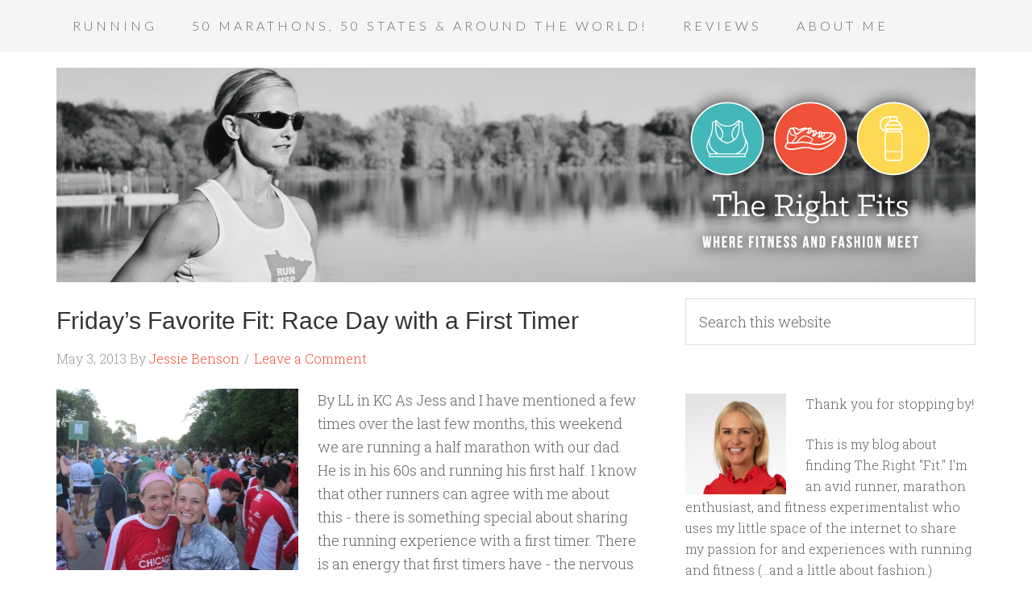

--- FILE ---
content_type: text/html; charset=UTF-8
request_url: http://www.therightfits.com/category/running-with-a-first-timer/
body_size: 11349
content:
<!DOCTYPE html>
<html lang="en-US">
<head >
<meta charset="UTF-8" />
<meta name="viewport" content="width=device-width, initial-scale=1" />
<meta name='robots' content='index, follow, max-image-preview:large, max-snippet:-1, max-video-preview:-1' />
	<style>img:is([sizes="auto" i], [sizes^="auto," i]) { contain-intrinsic-size: 3000px 1500px }</style>
	
			<style type="text/css">
				.slide-excerpt { width: 50%; }
				.slide-excerpt { bottom: 0; }
				.slide-excerpt { right: 0; }
				.flexslider { max-width: 920px; max-height: 400px; }
				.slide-image { max-height: 400px; }
			</style>
			<style type="text/css">
				@media only screen
				and (min-device-width : 320px)
				and (max-device-width : 480px) {
					.slide-excerpt { display: none !important; }
				}
			</style> 
	<!-- This site is optimized with the Yoast SEO plugin v26.2 - https://yoast.com/wordpress/plugins/seo/ -->
	<title>running with a first timer Archives - The Right Fits</title>
	<link rel="canonical" href="http://www.therightfits.com/category/running-with-a-first-timer/" />
	<meta property="og:locale" content="en_US" />
	<meta property="og:type" content="article" />
	<meta property="og:title" content="running with a first timer Archives - The Right Fits" />
	<meta property="og:url" content="http://www.therightfits.com/category/running-with-a-first-timer/" />
	<meta property="og:site_name" content="The Right Fits" />
	<script type="application/ld+json" class="yoast-schema-graph">{"@context":"https://schema.org","@graph":[{"@type":"CollectionPage","@id":"http://www.therightfits.com/category/running-with-a-first-timer/","url":"http://www.therightfits.com/category/running-with-a-first-timer/","name":"running with a first timer Archives - The Right Fits","isPartOf":{"@id":"https://www.therightfits.com/#website"},"primaryImageOfPage":{"@id":"http://www.therightfits.com/category/running-with-a-first-timer/#primaryimage"},"image":{"@id":"http://www.therightfits.com/category/running-with-a-first-timer/#primaryimage"},"thumbnailUrl":"http://www.therightfits.com/wp-content/uploads/2013/05/IMG_2629.jpg","breadcrumb":{"@id":"http://www.therightfits.com/category/running-with-a-first-timer/#breadcrumb"},"inLanguage":"en-US"},{"@type":"ImageObject","inLanguage":"en-US","@id":"http://www.therightfits.com/category/running-with-a-first-timer/#primaryimage","url":"http://www.therightfits.com/wp-content/uploads/2013/05/IMG_2629.jpg","contentUrl":"http://www.therightfits.com/wp-content/uploads/2013/05/IMG_2629.jpg","width":1024,"height":768},{"@type":"BreadcrumbList","@id":"http://www.therightfits.com/category/running-with-a-first-timer/#breadcrumb","itemListElement":[{"@type":"ListItem","position":1,"name":"Home","item":"https://www.therightfits.com/"},{"@type":"ListItem","position":2,"name":"running with a first timer"}]},{"@type":"WebSite","@id":"https://www.therightfits.com/#website","url":"https://www.therightfits.com/","name":"The Right Fits","description":"Where Fitness and Fashion Meet","potentialAction":[{"@type":"SearchAction","target":{"@type":"EntryPoint","urlTemplate":"https://www.therightfits.com/?s={search_term_string}"},"query-input":{"@type":"PropertyValueSpecification","valueRequired":true,"valueName":"search_term_string"}}],"inLanguage":"en-US"}]}</script>
	<!-- / Yoast SEO plugin. -->


<link rel='dns-prefetch' href='//fonts.googleapis.com' />
<link rel="alternate" type="application/rss+xml" title="The Right Fits &raquo; Feed" href="http://www.therightfits.com/feed/" />
<link rel="alternate" type="application/rss+xml" title="The Right Fits &raquo; Comments Feed" href="http://www.therightfits.com/comments/feed/" />
<script type="text/javascript" id="wpp-js" src="http://www.therightfits.com/wp-content/plugins/wordpress-popular-posts/assets/js/wpp.min.js?ver=7.3.6" data-sampling="0" data-sampling-rate="100" data-api-url="http://www.therightfits.com/wp-json/wordpress-popular-posts" data-post-id="0" data-token="f8637bd732" data-lang="0" data-debug="0"></script>
<link rel="alternate" type="application/rss+xml" title="The Right Fits &raquo; running with a first timer Category Feed" href="http://www.therightfits.com/category/running-with-a-first-timer/feed/" />
		<!-- This site uses the Google Analytics by ExactMetrics plugin v8.9.0 - Using Analytics tracking - https://www.exactmetrics.com/ -->
		<!-- Note: ExactMetrics is not currently configured on this site. The site owner needs to authenticate with Google Analytics in the ExactMetrics settings panel. -->
					<!-- No tracking code set -->
				<!-- / Google Analytics by ExactMetrics -->
		<script type="text/javascript">
/* <![CDATA[ */
window._wpemojiSettings = {"baseUrl":"https:\/\/s.w.org\/images\/core\/emoji\/16.0.1\/72x72\/","ext":".png","svgUrl":"https:\/\/s.w.org\/images\/core\/emoji\/16.0.1\/svg\/","svgExt":".svg","source":{"concatemoji":"http:\/\/www.therightfits.com\/wp-includes\/js\/wp-emoji-release.min.js?ver=6.8.3"}};
/*! This file is auto-generated */
!function(s,n){var o,i,e;function c(e){try{var t={supportTests:e,timestamp:(new Date).valueOf()};sessionStorage.setItem(o,JSON.stringify(t))}catch(e){}}function p(e,t,n){e.clearRect(0,0,e.canvas.width,e.canvas.height),e.fillText(t,0,0);var t=new Uint32Array(e.getImageData(0,0,e.canvas.width,e.canvas.height).data),a=(e.clearRect(0,0,e.canvas.width,e.canvas.height),e.fillText(n,0,0),new Uint32Array(e.getImageData(0,0,e.canvas.width,e.canvas.height).data));return t.every(function(e,t){return e===a[t]})}function u(e,t){e.clearRect(0,0,e.canvas.width,e.canvas.height),e.fillText(t,0,0);for(var n=e.getImageData(16,16,1,1),a=0;a<n.data.length;a++)if(0!==n.data[a])return!1;return!0}function f(e,t,n,a){switch(t){case"flag":return n(e,"\ud83c\udff3\ufe0f\u200d\u26a7\ufe0f","\ud83c\udff3\ufe0f\u200b\u26a7\ufe0f")?!1:!n(e,"\ud83c\udde8\ud83c\uddf6","\ud83c\udde8\u200b\ud83c\uddf6")&&!n(e,"\ud83c\udff4\udb40\udc67\udb40\udc62\udb40\udc65\udb40\udc6e\udb40\udc67\udb40\udc7f","\ud83c\udff4\u200b\udb40\udc67\u200b\udb40\udc62\u200b\udb40\udc65\u200b\udb40\udc6e\u200b\udb40\udc67\u200b\udb40\udc7f");case"emoji":return!a(e,"\ud83e\udedf")}return!1}function g(e,t,n,a){var r="undefined"!=typeof WorkerGlobalScope&&self instanceof WorkerGlobalScope?new OffscreenCanvas(300,150):s.createElement("canvas"),o=r.getContext("2d",{willReadFrequently:!0}),i=(o.textBaseline="top",o.font="600 32px Arial",{});return e.forEach(function(e){i[e]=t(o,e,n,a)}),i}function t(e){var t=s.createElement("script");t.src=e,t.defer=!0,s.head.appendChild(t)}"undefined"!=typeof Promise&&(o="wpEmojiSettingsSupports",i=["flag","emoji"],n.supports={everything:!0,everythingExceptFlag:!0},e=new Promise(function(e){s.addEventListener("DOMContentLoaded",e,{once:!0})}),new Promise(function(t){var n=function(){try{var e=JSON.parse(sessionStorage.getItem(o));if("object"==typeof e&&"number"==typeof e.timestamp&&(new Date).valueOf()<e.timestamp+604800&&"object"==typeof e.supportTests)return e.supportTests}catch(e){}return null}();if(!n){if("undefined"!=typeof Worker&&"undefined"!=typeof OffscreenCanvas&&"undefined"!=typeof URL&&URL.createObjectURL&&"undefined"!=typeof Blob)try{var e="postMessage("+g.toString()+"("+[JSON.stringify(i),f.toString(),p.toString(),u.toString()].join(",")+"));",a=new Blob([e],{type:"text/javascript"}),r=new Worker(URL.createObjectURL(a),{name:"wpTestEmojiSupports"});return void(r.onmessage=function(e){c(n=e.data),r.terminate(),t(n)})}catch(e){}c(n=g(i,f,p,u))}t(n)}).then(function(e){for(var t in e)n.supports[t]=e[t],n.supports.everything=n.supports.everything&&n.supports[t],"flag"!==t&&(n.supports.everythingExceptFlag=n.supports.everythingExceptFlag&&n.supports[t]);n.supports.everythingExceptFlag=n.supports.everythingExceptFlag&&!n.supports.flag,n.DOMReady=!1,n.readyCallback=function(){n.DOMReady=!0}}).then(function(){return e}).then(function(){var e;n.supports.everything||(n.readyCallback(),(e=n.source||{}).concatemoji?t(e.concatemoji):e.wpemoji&&e.twemoji&&(t(e.twemoji),t(e.wpemoji)))}))}((window,document),window._wpemojiSettings);
/* ]]> */
</script>
<link rel='stylesheet' id='sbi_styles-css' href='http://www.therightfits.com/wp-content/plugins/instagram-feed/css/sbi-styles.min.css?ver=6.9.1' type='text/css' media='all' />
<link rel='stylesheet' id='beautiful-pro-theme-css' href='http://www.therightfits.com/wp-content/themes/beautiful-pro/style.css?ver=1.1' type='text/css' media='all' />
<style id='wp-emoji-styles-inline-css' type='text/css'>

	img.wp-smiley, img.emoji {
		display: inline !important;
		border: none !important;
		box-shadow: none !important;
		height: 1em !important;
		width: 1em !important;
		margin: 0 0.07em !important;
		vertical-align: -0.1em !important;
		background: none !important;
		padding: 0 !important;
	}
</style>
<link rel='stylesheet' id='wp-block-library-css' href='http://www.therightfits.com/wp-includes/css/dist/block-library/style.min.css?ver=6.8.3' type='text/css' media='all' />
<style id='classic-theme-styles-inline-css' type='text/css'>
/*! This file is auto-generated */
.wp-block-button__link{color:#fff;background-color:#32373c;border-radius:9999px;box-shadow:none;text-decoration:none;padding:calc(.667em + 2px) calc(1.333em + 2px);font-size:1.125em}.wp-block-file__button{background:#32373c;color:#fff;text-decoration:none}
</style>
<style id='global-styles-inline-css' type='text/css'>
:root{--wp--preset--aspect-ratio--square: 1;--wp--preset--aspect-ratio--4-3: 4/3;--wp--preset--aspect-ratio--3-4: 3/4;--wp--preset--aspect-ratio--3-2: 3/2;--wp--preset--aspect-ratio--2-3: 2/3;--wp--preset--aspect-ratio--16-9: 16/9;--wp--preset--aspect-ratio--9-16: 9/16;--wp--preset--color--black: #000000;--wp--preset--color--cyan-bluish-gray: #abb8c3;--wp--preset--color--white: #ffffff;--wp--preset--color--pale-pink: #f78da7;--wp--preset--color--vivid-red: #cf2e2e;--wp--preset--color--luminous-vivid-orange: #ff6900;--wp--preset--color--luminous-vivid-amber: #fcb900;--wp--preset--color--light-green-cyan: #7bdcb5;--wp--preset--color--vivid-green-cyan: #00d084;--wp--preset--color--pale-cyan-blue: #8ed1fc;--wp--preset--color--vivid-cyan-blue: #0693e3;--wp--preset--color--vivid-purple: #9b51e0;--wp--preset--gradient--vivid-cyan-blue-to-vivid-purple: linear-gradient(135deg,rgba(6,147,227,1) 0%,rgb(155,81,224) 100%);--wp--preset--gradient--light-green-cyan-to-vivid-green-cyan: linear-gradient(135deg,rgb(122,220,180) 0%,rgb(0,208,130) 100%);--wp--preset--gradient--luminous-vivid-amber-to-luminous-vivid-orange: linear-gradient(135deg,rgba(252,185,0,1) 0%,rgba(255,105,0,1) 100%);--wp--preset--gradient--luminous-vivid-orange-to-vivid-red: linear-gradient(135deg,rgba(255,105,0,1) 0%,rgb(207,46,46) 100%);--wp--preset--gradient--very-light-gray-to-cyan-bluish-gray: linear-gradient(135deg,rgb(238,238,238) 0%,rgb(169,184,195) 100%);--wp--preset--gradient--cool-to-warm-spectrum: linear-gradient(135deg,rgb(74,234,220) 0%,rgb(151,120,209) 20%,rgb(207,42,186) 40%,rgb(238,44,130) 60%,rgb(251,105,98) 80%,rgb(254,248,76) 100%);--wp--preset--gradient--blush-light-purple: linear-gradient(135deg,rgb(255,206,236) 0%,rgb(152,150,240) 100%);--wp--preset--gradient--blush-bordeaux: linear-gradient(135deg,rgb(254,205,165) 0%,rgb(254,45,45) 50%,rgb(107,0,62) 100%);--wp--preset--gradient--luminous-dusk: linear-gradient(135deg,rgb(255,203,112) 0%,rgb(199,81,192) 50%,rgb(65,88,208) 100%);--wp--preset--gradient--pale-ocean: linear-gradient(135deg,rgb(255,245,203) 0%,rgb(182,227,212) 50%,rgb(51,167,181) 100%);--wp--preset--gradient--electric-grass: linear-gradient(135deg,rgb(202,248,128) 0%,rgb(113,206,126) 100%);--wp--preset--gradient--midnight: linear-gradient(135deg,rgb(2,3,129) 0%,rgb(40,116,252) 100%);--wp--preset--font-size--small: 13px;--wp--preset--font-size--medium: 20px;--wp--preset--font-size--large: 36px;--wp--preset--font-size--x-large: 42px;--wp--preset--spacing--20: 0.44rem;--wp--preset--spacing--30: 0.67rem;--wp--preset--spacing--40: 1rem;--wp--preset--spacing--50: 1.5rem;--wp--preset--spacing--60: 2.25rem;--wp--preset--spacing--70: 3.38rem;--wp--preset--spacing--80: 5.06rem;--wp--preset--shadow--natural: 6px 6px 9px rgba(0, 0, 0, 0.2);--wp--preset--shadow--deep: 12px 12px 50px rgba(0, 0, 0, 0.4);--wp--preset--shadow--sharp: 6px 6px 0px rgba(0, 0, 0, 0.2);--wp--preset--shadow--outlined: 6px 6px 0px -3px rgba(255, 255, 255, 1), 6px 6px rgba(0, 0, 0, 1);--wp--preset--shadow--crisp: 6px 6px 0px rgba(0, 0, 0, 1);}:where(.is-layout-flex){gap: 0.5em;}:where(.is-layout-grid){gap: 0.5em;}body .is-layout-flex{display: flex;}.is-layout-flex{flex-wrap: wrap;align-items: center;}.is-layout-flex > :is(*, div){margin: 0;}body .is-layout-grid{display: grid;}.is-layout-grid > :is(*, div){margin: 0;}:where(.wp-block-columns.is-layout-flex){gap: 2em;}:where(.wp-block-columns.is-layout-grid){gap: 2em;}:where(.wp-block-post-template.is-layout-flex){gap: 1.25em;}:where(.wp-block-post-template.is-layout-grid){gap: 1.25em;}.has-black-color{color: var(--wp--preset--color--black) !important;}.has-cyan-bluish-gray-color{color: var(--wp--preset--color--cyan-bluish-gray) !important;}.has-white-color{color: var(--wp--preset--color--white) !important;}.has-pale-pink-color{color: var(--wp--preset--color--pale-pink) !important;}.has-vivid-red-color{color: var(--wp--preset--color--vivid-red) !important;}.has-luminous-vivid-orange-color{color: var(--wp--preset--color--luminous-vivid-orange) !important;}.has-luminous-vivid-amber-color{color: var(--wp--preset--color--luminous-vivid-amber) !important;}.has-light-green-cyan-color{color: var(--wp--preset--color--light-green-cyan) !important;}.has-vivid-green-cyan-color{color: var(--wp--preset--color--vivid-green-cyan) !important;}.has-pale-cyan-blue-color{color: var(--wp--preset--color--pale-cyan-blue) !important;}.has-vivid-cyan-blue-color{color: var(--wp--preset--color--vivid-cyan-blue) !important;}.has-vivid-purple-color{color: var(--wp--preset--color--vivid-purple) !important;}.has-black-background-color{background-color: var(--wp--preset--color--black) !important;}.has-cyan-bluish-gray-background-color{background-color: var(--wp--preset--color--cyan-bluish-gray) !important;}.has-white-background-color{background-color: var(--wp--preset--color--white) !important;}.has-pale-pink-background-color{background-color: var(--wp--preset--color--pale-pink) !important;}.has-vivid-red-background-color{background-color: var(--wp--preset--color--vivid-red) !important;}.has-luminous-vivid-orange-background-color{background-color: var(--wp--preset--color--luminous-vivid-orange) !important;}.has-luminous-vivid-amber-background-color{background-color: var(--wp--preset--color--luminous-vivid-amber) !important;}.has-light-green-cyan-background-color{background-color: var(--wp--preset--color--light-green-cyan) !important;}.has-vivid-green-cyan-background-color{background-color: var(--wp--preset--color--vivid-green-cyan) !important;}.has-pale-cyan-blue-background-color{background-color: var(--wp--preset--color--pale-cyan-blue) !important;}.has-vivid-cyan-blue-background-color{background-color: var(--wp--preset--color--vivid-cyan-blue) !important;}.has-vivid-purple-background-color{background-color: var(--wp--preset--color--vivid-purple) !important;}.has-black-border-color{border-color: var(--wp--preset--color--black) !important;}.has-cyan-bluish-gray-border-color{border-color: var(--wp--preset--color--cyan-bluish-gray) !important;}.has-white-border-color{border-color: var(--wp--preset--color--white) !important;}.has-pale-pink-border-color{border-color: var(--wp--preset--color--pale-pink) !important;}.has-vivid-red-border-color{border-color: var(--wp--preset--color--vivid-red) !important;}.has-luminous-vivid-orange-border-color{border-color: var(--wp--preset--color--luminous-vivid-orange) !important;}.has-luminous-vivid-amber-border-color{border-color: var(--wp--preset--color--luminous-vivid-amber) !important;}.has-light-green-cyan-border-color{border-color: var(--wp--preset--color--light-green-cyan) !important;}.has-vivid-green-cyan-border-color{border-color: var(--wp--preset--color--vivid-green-cyan) !important;}.has-pale-cyan-blue-border-color{border-color: var(--wp--preset--color--pale-cyan-blue) !important;}.has-vivid-cyan-blue-border-color{border-color: var(--wp--preset--color--vivid-cyan-blue) !important;}.has-vivid-purple-border-color{border-color: var(--wp--preset--color--vivid-purple) !important;}.has-vivid-cyan-blue-to-vivid-purple-gradient-background{background: var(--wp--preset--gradient--vivid-cyan-blue-to-vivid-purple) !important;}.has-light-green-cyan-to-vivid-green-cyan-gradient-background{background: var(--wp--preset--gradient--light-green-cyan-to-vivid-green-cyan) !important;}.has-luminous-vivid-amber-to-luminous-vivid-orange-gradient-background{background: var(--wp--preset--gradient--luminous-vivid-amber-to-luminous-vivid-orange) !important;}.has-luminous-vivid-orange-to-vivid-red-gradient-background{background: var(--wp--preset--gradient--luminous-vivid-orange-to-vivid-red) !important;}.has-very-light-gray-to-cyan-bluish-gray-gradient-background{background: var(--wp--preset--gradient--very-light-gray-to-cyan-bluish-gray) !important;}.has-cool-to-warm-spectrum-gradient-background{background: var(--wp--preset--gradient--cool-to-warm-spectrum) !important;}.has-blush-light-purple-gradient-background{background: var(--wp--preset--gradient--blush-light-purple) !important;}.has-blush-bordeaux-gradient-background{background: var(--wp--preset--gradient--blush-bordeaux) !important;}.has-luminous-dusk-gradient-background{background: var(--wp--preset--gradient--luminous-dusk) !important;}.has-pale-ocean-gradient-background{background: var(--wp--preset--gradient--pale-ocean) !important;}.has-electric-grass-gradient-background{background: var(--wp--preset--gradient--electric-grass) !important;}.has-midnight-gradient-background{background: var(--wp--preset--gradient--midnight) !important;}.has-small-font-size{font-size: var(--wp--preset--font-size--small) !important;}.has-medium-font-size{font-size: var(--wp--preset--font-size--medium) !important;}.has-large-font-size{font-size: var(--wp--preset--font-size--large) !important;}.has-x-large-font-size{font-size: var(--wp--preset--font-size--x-large) !important;}
:where(.wp-block-post-template.is-layout-flex){gap: 1.25em;}:where(.wp-block-post-template.is-layout-grid){gap: 1.25em;}
:where(.wp-block-columns.is-layout-flex){gap: 2em;}:where(.wp-block-columns.is-layout-grid){gap: 2em;}
:root :where(.wp-block-pullquote){font-size: 1.5em;line-height: 1.6;}
</style>
<link rel='stylesheet' id='megamenu-css' href='http://www.therightfits.com/wp-content/uploads/maxmegamenu/style.css?ver=18aff3' type='text/css' media='all' />
<link rel='stylesheet' id='dashicons-css' href='http://www.therightfits.com/wp-includes/css/dashicons.min.css?ver=6.8.3' type='text/css' media='all' />
<link rel='stylesheet' id='wordpress-popular-posts-css-css' href='http://www.therightfits.com/wp-content/plugins/wordpress-popular-posts/assets/css/wpp.css?ver=7.3.6' type='text/css' media='all' />
<link rel='stylesheet' id='google-fonts-css' href='//fonts.googleapis.com/css?family=Lato%3A300%2C400%2C700%7CRaleway%3A400%2C500%7CSlabo+27px&#038;ver=1.1' type='text/css' media='all' />
<link rel='stylesheet' id='simple-social-icons-font-css' href='http://www.therightfits.com/wp-content/plugins/simple-social-icons/css/style.css?ver=3.0.2' type='text/css' media='all' />
<link rel='stylesheet' id='gppro-webfonts-css' href='//fonts.googleapis.com/css?family=Roboto+Slab%3A300%2C400%2C700&#038;ver=2.0.0' type='text/css' media='all' />
<link rel='stylesheet' id='gppro-style-css' href='//www.therightfits.com/wp-content/uploads/gppro/gppro-custom-1.css?ver=1415709368' type='text/css' media='all' />
<link rel='stylesheet' id='slider_styles-css' href='http://www.therightfits.com/wp-content/plugins/genesis-responsive-slider/assets/style.css?ver=1.0.1' type='text/css' media='all' />
<script type="text/javascript" src="http://www.therightfits.com/wp-includes/js/jquery/jquery.min.js?ver=3.7.1" id="jquery-core-js"></script>
<script type="text/javascript" src="http://www.therightfits.com/wp-includes/js/jquery/jquery-migrate.min.js?ver=3.4.1" id="jquery-migrate-js"></script>
<script type="text/javascript" src="http://www.therightfits.com/wp-content/themes/beautiful-pro/js/responsive-menu.js?ver=1.0.0" id="beautiful-responsive-menu-js"></script>
<link rel="https://api.w.org/" href="http://www.therightfits.com/wp-json/" /><link rel="alternate" title="JSON" type="application/json" href="http://www.therightfits.com/wp-json/wp/v2/categories/972" /><link rel="EditURI" type="application/rsd+xml" title="RSD" href="http://www.therightfits.com/xmlrpc.php?rsd" />
<meta name="generator" content="WordPress 6.8.3" />
            <style id="wpp-loading-animation-styles">@-webkit-keyframes bgslide{from{background-position-x:0}to{background-position-x:-200%}}@keyframes bgslide{from{background-position-x:0}to{background-position-x:-200%}}.wpp-widget-block-placeholder,.wpp-shortcode-placeholder{margin:0 auto;width:60px;height:3px;background:#dd3737;background:linear-gradient(90deg,#dd3737 0%,#571313 10%,#dd3737 100%);background-size:200% auto;border-radius:3px;-webkit-animation:bgslide 1s infinite linear;animation:bgslide 1s infinite linear}</style>
            <link rel="icon" href="http://www.therightfits.com/wp-content/themes/beautiful-pro/images/favicon.ico" />
<link rel="pingback" href="http://www.therightfits.com/xmlrpc.php" />
<meta name="google-site-verification" content="oD_d00ZHn1VhOZZP0gBEDD8MqO2FXQi3lGh1afIjsoo" />
<style type="text/css">.site-title a { background: url(http://www.therightfits.com/wp-content/uploads/2014/10/cropped-TRF_website_banner_3L3.jpg) no-repeat !important; }</style>
<style type='text/css'>.custom-background .site-header-banner { background:  #ffffff no-repeat center scroll; } </style><style type="text/css">/** Mega Menu CSS: fs **/</style>
</head>
<body class="archive category category-running-with-a-first-timer category-972 wp-theme-genesis wp-child-theme-beautiful-pro gppro-custom custom-header header-image header-full-width content-sidebar genesis-breadcrumbs-hidden genesis-footer-widgets-visible beautiful"><div class="site-container"><nav class="nav-primary" aria-label="Main"><div class="wrap"><ul id="menu-main-menu" class="menu genesis-nav-menu menu-primary"><li id="menu-item-47" class="menu-item menu-item-type-post_type menu-item-object-page menu-item-has-children menu-item-47"><a href="http://www.therightfits.com/running/"><span >Running</span></a>
<ul class="sub-menu">
	<li id="menu-item-6877" class="menu-item menu-item-type-post_type menu-item-object-page menu-item-6877"><a href="http://www.therightfits.com/where-to-run/"><span >Where Should I Run?</span></a></li>
	<li id="menu-item-25" class="menu-item menu-item-type-post_type menu-item-object-page menu-item-25"><a href="http://www.therightfits.com/running-advice/"><span >Running Advice</span></a></li>
	<li id="menu-item-13" class="menu-item menu-item-type-post_type menu-item-object-page menu-item-13"><a href="http://www.therightfits.com/race-reviews/"><span >Race Reviews</span></a></li>
	<li id="menu-item-16" class="menu-item menu-item-type-post_type menu-item-object-page menu-item-16"><a href="http://www.therightfits.com/race-prs/"><span >Race PR&#8217;s</span></a></li>
</ul>
</li>
<li id="menu-item-19" class="menu-item menu-item-type-post_type menu-item-object-page menu-item-19"><a href="http://www.therightfits.com/50-marathons-50-states/"><span >50 Marathons, 50 States &#038; Around the World!</span></a></li>
<li id="menu-item-50" class="menu-item menu-item-type-post_type menu-item-object-page menu-item-has-children menu-item-50"><a href="http://www.therightfits.com/reviews/"><span >Reviews</span></a>
<ul class="sub-menu">
	<li id="menu-item-28" class="menu-item menu-item-type-post_type menu-item-object-page menu-item-28"><a href="http://www.therightfits.com/fitness-class-reviews/"><span >Fitness Class Reviews</span></a></li>
</ul>
</li>
<li id="menu-item-10" class="menu-item menu-item-type-post_type menu-item-object-page menu-item-has-children menu-item-10"><a href="http://www.therightfits.com/sample-page/"><span >About Me</span></a>
<ul class="sub-menu">
	<li id="menu-item-22" class="menu-item menu-item-type-post_type menu-item-object-page menu-item-22"><a href="http://www.therightfits.com/fits-on-the-road/"><span >Fits On The Road</span></a></li>
	<li id="menu-item-34" class="menu-item menu-item-type-post_type menu-item-object-page menu-item-34"><a href="http://www.therightfits.com/matilda-the-vizsla/"><span >Matilda and Ruth the Vizslas</span></a></li>
	<li id="menu-item-4502" class="menu-item menu-item-type-post_type menu-item-object-page menu-item-4502"><a href="http://www.therightfits.com/contact-me-2/"><span >Contact Me</span></a></li>
</ul>
</li>
</ul></div></nav><header class="site-header"><div class="wrap"><div class="title-area"><p class="site-title"><a href="http://www.therightfits.com/">The Right Fits</a></p><p class="site-description">Where Fitness and Fashion Meet</p></div></div></header><div class="site-inner"><div class="content-sidebar-wrap"><main class="content"><article class="post-365 post type-post status-publish format-standard has-post-thumbnail category-running-with-a-first-timer entry" aria-label="Friday&#8217;s Favorite Fit: Race Day with a First Timer"><header class="entry-header"><h2 class="entry-title"><a class="entry-title-link" rel="bookmark" href="http://www.therightfits.com/2013/05/fridays-favorite-fit-race-day-with-a-first-timer/">Friday&#8217;s Favorite Fit: Race Day with a First Timer</a></h2>
<p class="entry-meta"><time class="entry-time">May 3, 2013</time> By <span class="entry-author"><a href="http://www.therightfits.com/author/therightfits/" class="entry-author-link" rel="author"><span class="entry-author-name">Jessie Benson</span></a></span> <span class="entry-comments-link"><a href="http://www.therightfits.com/2013/05/fridays-favorite-fit-race-day-with-a-first-timer/#respond">Leave a Comment</a></span> </p></header><div class="entry-content"><a class="entry-image-link" href="http://www.therightfits.com/2013/05/fridays-favorite-fit-race-day-with-a-first-timer/" aria-hidden="true" tabindex="-1"><img width="300" height="225" src="http://www.therightfits.com/wp-content/uploads/2013/05/IMG_2629-300x225.jpg" class="alignleft post-image entry-image" alt="" decoding="async" srcset="http://www.therightfits.com/wp-content/uploads/2013/05/IMG_2629-300x225.jpg 300w, http://www.therightfits.com/wp-content/uploads/2013/05/IMG_2629.jpg 1024w" sizes="(max-width: 300px) 100vw, 300px" /></a><p>By LL in KC

As Jess and I have mentioned a few times over the last few months, this weekend we are running a half marathon with our dad. He is in his 60s and running his first half.
I know that other runners can agree with me about this - there is something special about sharing the running experience with a first timer. There is an energy that first timers have - the nervous anticipation, the <a class="more-link" href="http://www.therightfits.com/2013/05/fridays-favorite-fit-race-day-with-a-first-timer/">Continue Reading</a></p></div></article></main><aside class="sidebar sidebar-primary widget-area" role="complementary" aria-label="Primary Sidebar"><section id="search-3" class="widget widget_search"><div class="widget-wrap"><form class="search-form" method="get" action="http://www.therightfits.com/" role="search"><input class="search-form-input" type="search" name="s" id="searchform-1" placeholder="Search this website"><input class="search-form-submit" type="submit" value="Search"><meta content="http://www.therightfits.com/?s={s}"></form></div></section>
<section id="user-profile-3" class="widget user-profile"><div class="widget-wrap"><p><span class="alignleft"><img alt='' src='https://secure.gravatar.com/avatar/faa856470646a71924494ff44f1a23b27fae1b184be2b1fb679be2a06d9fb9ff?s=125&#038;d=mm&#038;r=g' srcset='https://secure.gravatar.com/avatar/faa856470646a71924494ff44f1a23b27fae1b184be2b1fb679be2a06d9fb9ff?s=250&#038;d=mm&#038;r=g 2x' class='avatar avatar-125 photo' height='125' width='125' loading='lazy' decoding='async'/></span>Thank you for stopping by!</p>
<p>This is my blog about finding The Right "Fit." I'm an avid runner, marathon enthusiast, and fitness experimentalist who uses my little space of the internet to share my passion for and experiences with running and fitness (...and a little about fashion.)</p>
<p>I write mostly about running and my quest to run a marathon in every state and every continent. But you'll also find some information about different fitness classes in the Twin Cities and more.</p>
<p>Welcome! <a class="pagelink" href="http://www.therightfits.com/sample-page/">Read More…</a></p>
</div></section>
<section id="custom_html-2" class="widget_text widget widget_custom_html"><div class="widget_text widget-wrap"><div class="textwidget custom-html-widget"><center><a href="http://www.dpbolvw.net/click-7717646-13272000" target="_top">
<img src="http://www.lduhtrp.net/image-7717646-13272000" width="300" height="250" alt="First Time Visitors Banner 300 x 250" border="0"/></a></center></div></div></section>
<section id="text-7" class="widget widget_text"><div class="widget-wrap">			<div class="textwidget"><center> <script type="text/javascript" src="https://widget.bloglovin.com/widget/scripts/bl.js"></script><a class="bloglovin-widget" data-blog-id="13104609" data-img-src="http://i.imgur.com/oR45Zk4.jpg" href="http://www.bloglovin.com/blogs/wwwtherightfitscom-13104609" target="_blank"><img src="http://www.bloglovin.com/widget/bilder/en/widget.gif?id=13104609" alt="www.therightfits.com"></a></center></div>
		</div></section>
<section id="simple-social-icons-2" class="widget simple-social-icons"><div class="widget-wrap"><ul class="alignleft"><li class="ssi-email"><a href="mailto:therightfits@gmail.com" ><svg role="img" class="social-email" aria-labelledby="social-email-2"><title id="social-email-2">Email</title><use xlink:href="http://www.therightfits.com/wp-content/plugins/simple-social-icons/symbol-defs.svg#social-email"></use></svg></a></li><li class="ssi-facebook"><a href="https://www.facebook.com/TheRightFits" target="_blank" rel="noopener noreferrer"><svg role="img" class="social-facebook" aria-labelledby="social-facebook-2"><title id="social-facebook-2">Facebook</title><use xlink:href="http://www.therightfits.com/wp-content/plugins/simple-social-icons/symbol-defs.svg#social-facebook"></use></svg></a></li><li class="ssi-instagram"><a href="http://instagram.com/therightfits_blog" target="_blank" rel="noopener noreferrer"><svg role="img" class="social-instagram" aria-labelledby="social-instagram-2"><title id="social-instagram-2">Instagram</title><use xlink:href="http://www.therightfits.com/wp-content/plugins/simple-social-icons/symbol-defs.svg#social-instagram"></use></svg></a></li><li class="ssi-pinterest"><a href="http://www.pinterest.com/therightfits/" target="_blank" rel="noopener noreferrer"><svg role="img" class="social-pinterest" aria-labelledby="social-pinterest-2"><title id="social-pinterest-2">Pinterest</title><use xlink:href="http://www.therightfits.com/wp-content/plugins/simple-social-icons/symbol-defs.svg#social-pinterest"></use></svg></a></li><li class="ssi-twitter"><a href="https://twitter.com/TheRightFits" target="_blank" rel="noopener noreferrer"><svg role="img" class="social-twitter" aria-labelledby="social-twitter-2"><title id="social-twitter-2">Twitter</title><use xlink:href="http://www.therightfits.com/wp-content/plugins/simple-social-icons/symbol-defs.svg#social-twitter"></use></svg></a></li></ul></div></section>
<section id="text-5" class="widget widget_text"><div class="widget-wrap">			<div class="textwidget"><a class="twitter-timeline" href="https://twitter.com/TheRightFits" data-widget-id="532157557716942848">Tweets by @TheRightFits</a> <script>!function(d,s,id){var js,fjs=d.getElementsByTagName(s)[0],p=/^http:/.test(d.location)?'http':'https';if(!d.getElementById(id)){js=d.createElement(s);js.id=id;js.src=p+"://platform.twitter.com/widgets.js";fjs.parentNode.insertBefore(js,fjs);}}(document,"script","twitter-wjs");</script></div>
		</div></section>
<section id="enews-ext-2" class="widget enews-widget"><div class="widget-wrap"><div class="enews enews-1-field"><h4 class="widget-title widgettitle">Sign up for The Right Fits!</h4>
			<form id="subscribeenews-ext-2" class="enews-form" action="http://therightfits.us9.list-manage.com/subscribe/post?u=6307f3f0a3b58c35794fa0833&amp;id=67b924c1a2" method="post"
				 target="_blank" 				name="enews-ext-2"
			>
												<input type="email" value="" id="subbox" class="enews-email" aria-label="E-Mail Address" placeholder="E-Mail Address" name="EMAIL"
																																			required="required" />
								<input type="submit" value="Go" id="subbutton" class="enews-submit" />
			</form>
		</div></div></section>
<div class="split-sidebars"><div class="split-sidebar-left" class="widget-area"><section id="archives-3" class="widget widget_archive"><div class="widget-wrap"><h4 class="widget-title widgettitle">What You Missed</h4>
		<label class="screen-reader-text" for="archives-dropdown-3">What You Missed</label>
		<select id="archives-dropdown-3" name="archive-dropdown">
			
			<option value="">Select Month</option>
				<option value='http://www.therightfits.com/2025/11/'> November 2025 &nbsp;(1)</option>
	<option value='http://www.therightfits.com/2025/09/'> September 2025 &nbsp;(1)</option>
	<option value='http://www.therightfits.com/2025/08/'> August 2025 &nbsp;(4)</option>
	<option value='http://www.therightfits.com/2025/07/'> July 2025 &nbsp;(3)</option>
	<option value='http://www.therightfits.com/2025/06/'> June 2025 &nbsp;(4)</option>
	<option value='http://www.therightfits.com/2025/05/'> May 2025 &nbsp;(1)</option>
	<option value='http://www.therightfits.com/2025/04/'> April 2025 &nbsp;(2)</option>
	<option value='http://www.therightfits.com/2025/03/'> March 2025 &nbsp;(2)</option>
	<option value='http://www.therightfits.com/2025/02/'> February 2025 &nbsp;(4)</option>
	<option value='http://www.therightfits.com/2025/01/'> January 2025 &nbsp;(5)</option>
	<option value='http://www.therightfits.com/2024/12/'> December 2024 &nbsp;(3)</option>
	<option value='http://www.therightfits.com/2024/11/'> November 2024 &nbsp;(1)</option>
	<option value='http://www.therightfits.com/2024/10/'> October 2024 &nbsp;(3)</option>
	<option value='http://www.therightfits.com/2024/09/'> September 2024 &nbsp;(4)</option>
	<option value='http://www.therightfits.com/2024/08/'> August 2024 &nbsp;(4)</option>
	<option value='http://www.therightfits.com/2024/07/'> July 2024 &nbsp;(4)</option>
	<option value='http://www.therightfits.com/2024/06/'> June 2024 &nbsp;(4)</option>
	<option value='http://www.therightfits.com/2024/05/'> May 2024 &nbsp;(3)</option>
	<option value='http://www.therightfits.com/2024/04/'> April 2024 &nbsp;(3)</option>
	<option value='http://www.therightfits.com/2024/03/'> March 2024 &nbsp;(3)</option>
	<option value='http://www.therightfits.com/2024/02/'> February 2024 &nbsp;(5)</option>
	<option value='http://www.therightfits.com/2024/01/'> January 2024 &nbsp;(4)</option>
	<option value='http://www.therightfits.com/2023/12/'> December 2023 &nbsp;(4)</option>
	<option value='http://www.therightfits.com/2023/11/'> November 2023 &nbsp;(4)</option>
	<option value='http://www.therightfits.com/2023/10/'> October 2023 &nbsp;(6)</option>
	<option value='http://www.therightfits.com/2023/09/'> September 2023 &nbsp;(5)</option>
	<option value='http://www.therightfits.com/2023/08/'> August 2023 &nbsp;(4)</option>
	<option value='http://www.therightfits.com/2023/07/'> July 2023 &nbsp;(5)</option>
	<option value='http://www.therightfits.com/2023/06/'> June 2023 &nbsp;(4)</option>
	<option value='http://www.therightfits.com/2023/05/'> May 2023 &nbsp;(4)</option>
	<option value='http://www.therightfits.com/2023/04/'> April 2023 &nbsp;(5)</option>
	<option value='http://www.therightfits.com/2023/03/'> March 2023 &nbsp;(5)</option>
	<option value='http://www.therightfits.com/2023/02/'> February 2023 &nbsp;(5)</option>
	<option value='http://www.therightfits.com/2023/01/'> January 2023 &nbsp;(5)</option>
	<option value='http://www.therightfits.com/2022/12/'> December 2022 &nbsp;(4)</option>
	<option value='http://www.therightfits.com/2022/11/'> November 2022 &nbsp;(3)</option>
	<option value='http://www.therightfits.com/2022/10/'> October 2022 &nbsp;(4)</option>
	<option value='http://www.therightfits.com/2022/09/'> September 2022 &nbsp;(5)</option>
	<option value='http://www.therightfits.com/2022/08/'> August 2022 &nbsp;(5)</option>
	<option value='http://www.therightfits.com/2022/07/'> July 2022 &nbsp;(4)</option>
	<option value='http://www.therightfits.com/2022/06/'> June 2022 &nbsp;(2)</option>
	<option value='http://www.therightfits.com/2022/04/'> April 2022 &nbsp;(4)</option>
	<option value='http://www.therightfits.com/2022/03/'> March 2022 &nbsp;(4)</option>
	<option value='http://www.therightfits.com/2022/02/'> February 2022 &nbsp;(5)</option>
	<option value='http://www.therightfits.com/2022/01/'> January 2022 &nbsp;(4)</option>
	<option value='http://www.therightfits.com/2021/12/'> December 2021 &nbsp;(5)</option>
	<option value='http://www.therightfits.com/2021/11/'> November 2021 &nbsp;(5)</option>
	<option value='http://www.therightfits.com/2021/10/'> October 2021 &nbsp;(5)</option>
	<option value='http://www.therightfits.com/2021/09/'> September 2021 &nbsp;(5)</option>
	<option value='http://www.therightfits.com/2021/08/'> August 2021 &nbsp;(7)</option>
	<option value='http://www.therightfits.com/2021/07/'> July 2021 &nbsp;(4)</option>
	<option value='http://www.therightfits.com/2021/06/'> June 2021 &nbsp;(5)</option>
	<option value='http://www.therightfits.com/2021/05/'> May 2021 &nbsp;(5)</option>
	<option value='http://www.therightfits.com/2021/04/'> April 2021 &nbsp;(8)</option>
	<option value='http://www.therightfits.com/2021/03/'> March 2021 &nbsp;(6)</option>
	<option value='http://www.therightfits.com/2021/02/'> February 2021 &nbsp;(6)</option>
	<option value='http://www.therightfits.com/2021/01/'> January 2021 &nbsp;(6)</option>
	<option value='http://www.therightfits.com/2020/12/'> December 2020 &nbsp;(8)</option>
	<option value='http://www.therightfits.com/2020/11/'> November 2020 &nbsp;(7)</option>
	<option value='http://www.therightfits.com/2020/10/'> October 2020 &nbsp;(5)</option>
	<option value='http://www.therightfits.com/2020/09/'> September 2020 &nbsp;(4)</option>
	<option value='http://www.therightfits.com/2020/08/'> August 2020 &nbsp;(5)</option>
	<option value='http://www.therightfits.com/2020/07/'> July 2020 &nbsp;(4)</option>
	<option value='http://www.therightfits.com/2020/06/'> June 2020 &nbsp;(4)</option>
	<option value='http://www.therightfits.com/2020/05/'> May 2020 &nbsp;(5)</option>
	<option value='http://www.therightfits.com/2020/04/'> April 2020 &nbsp;(5)</option>
	<option value='http://www.therightfits.com/2020/03/'> March 2020 &nbsp;(4)</option>
	<option value='http://www.therightfits.com/2020/02/'> February 2020 &nbsp;(5)</option>
	<option value='http://www.therightfits.com/2020/01/'> January 2020 &nbsp;(4)</option>
	<option value='http://www.therightfits.com/2019/12/'> December 2019 &nbsp;(7)</option>
	<option value='http://www.therightfits.com/2019/11/'> November 2019 &nbsp;(4)</option>
	<option value='http://www.therightfits.com/2019/10/'> October 2019 &nbsp;(5)</option>
	<option value='http://www.therightfits.com/2019/09/'> September 2019 &nbsp;(5)</option>
	<option value='http://www.therightfits.com/2019/08/'> August 2019 &nbsp;(4)</option>
	<option value='http://www.therightfits.com/2019/07/'> July 2019 &nbsp;(4)</option>
	<option value='http://www.therightfits.com/2019/06/'> June 2019 &nbsp;(6)</option>
	<option value='http://www.therightfits.com/2019/05/'> May 2019 &nbsp;(6)</option>
	<option value='http://www.therightfits.com/2019/04/'> April 2019 &nbsp;(6)</option>
	<option value='http://www.therightfits.com/2019/03/'> March 2019 &nbsp;(3)</option>
	<option value='http://www.therightfits.com/2019/02/'> February 2019 &nbsp;(4)</option>
	<option value='http://www.therightfits.com/2019/01/'> January 2019 &nbsp;(4)</option>
	<option value='http://www.therightfits.com/2018/12/'> December 2018 &nbsp;(6)</option>
	<option value='http://www.therightfits.com/2018/11/'> November 2018 &nbsp;(8)</option>
	<option value='http://www.therightfits.com/2018/10/'> October 2018 &nbsp;(7)</option>
	<option value='http://www.therightfits.com/2018/09/'> September 2018 &nbsp;(5)</option>
	<option value='http://www.therightfits.com/2018/08/'> August 2018 &nbsp;(5)</option>
	<option value='http://www.therightfits.com/2018/07/'> July 2018 &nbsp;(9)</option>
	<option value='http://www.therightfits.com/2018/06/'> June 2018 &nbsp;(10)</option>
	<option value='http://www.therightfits.com/2018/05/'> May 2018 &nbsp;(8)</option>
	<option value='http://www.therightfits.com/2018/04/'> April 2018 &nbsp;(5)</option>
	<option value='http://www.therightfits.com/2018/03/'> March 2018 &nbsp;(6)</option>
	<option value='http://www.therightfits.com/2018/02/'> February 2018 &nbsp;(7)</option>
	<option value='http://www.therightfits.com/2018/01/'> January 2018 &nbsp;(6)</option>
	<option value='http://www.therightfits.com/2017/12/'> December 2017 &nbsp;(5)</option>
	<option value='http://www.therightfits.com/2017/11/'> November 2017 &nbsp;(6)</option>
	<option value='http://www.therightfits.com/2017/10/'> October 2017 &nbsp;(8)</option>
	<option value='http://www.therightfits.com/2017/09/'> September 2017 &nbsp;(6)</option>
	<option value='http://www.therightfits.com/2017/08/'> August 2017 &nbsp;(9)</option>
	<option value='http://www.therightfits.com/2017/07/'> July 2017 &nbsp;(8)</option>
	<option value='http://www.therightfits.com/2017/06/'> June 2017 &nbsp;(7)</option>
	<option value='http://www.therightfits.com/2017/05/'> May 2017 &nbsp;(9)</option>
	<option value='http://www.therightfits.com/2017/04/'> April 2017 &nbsp;(9)</option>
	<option value='http://www.therightfits.com/2017/03/'> March 2017 &nbsp;(7)</option>
	<option value='http://www.therightfits.com/2017/02/'> February 2017 &nbsp;(9)</option>
	<option value='http://www.therightfits.com/2017/01/'> January 2017 &nbsp;(10)</option>
	<option value='http://www.therightfits.com/2016/12/'> December 2016 &nbsp;(6)</option>
	<option value='http://www.therightfits.com/2016/11/'> November 2016 &nbsp;(10)</option>
	<option value='http://www.therightfits.com/2016/10/'> October 2016 &nbsp;(11)</option>
	<option value='http://www.therightfits.com/2016/09/'> September 2016 &nbsp;(12)</option>
	<option value='http://www.therightfits.com/2016/08/'> August 2016 &nbsp;(10)</option>
	<option value='http://www.therightfits.com/2016/07/'> July 2016 &nbsp;(9)</option>
	<option value='http://www.therightfits.com/2016/06/'> June 2016 &nbsp;(11)</option>
	<option value='http://www.therightfits.com/2016/05/'> May 2016 &nbsp;(14)</option>
	<option value='http://www.therightfits.com/2016/04/'> April 2016 &nbsp;(14)</option>
	<option value='http://www.therightfits.com/2016/03/'> March 2016 &nbsp;(12)</option>
	<option value='http://www.therightfits.com/2016/02/'> February 2016 &nbsp;(7)</option>
	<option value='http://www.therightfits.com/2016/01/'> January 2016 &nbsp;(9)</option>
	<option value='http://www.therightfits.com/2015/12/'> December 2015 &nbsp;(12)</option>
	<option value='http://www.therightfits.com/2015/11/'> November 2015 &nbsp;(11)</option>
	<option value='http://www.therightfits.com/2015/10/'> October 2015 &nbsp;(9)</option>
	<option value='http://www.therightfits.com/2015/09/'> September 2015 &nbsp;(11)</option>
	<option value='http://www.therightfits.com/2015/08/'> August 2015 &nbsp;(10)</option>
	<option value='http://www.therightfits.com/2015/07/'> July 2015 &nbsp;(11)</option>
	<option value='http://www.therightfits.com/2015/06/'> June 2015 &nbsp;(12)</option>
	<option value='http://www.therightfits.com/2015/05/'> May 2015 &nbsp;(17)</option>
	<option value='http://www.therightfits.com/2015/04/'> April 2015 &nbsp;(12)</option>
	<option value='http://www.therightfits.com/2015/03/'> March 2015 &nbsp;(17)</option>
	<option value='http://www.therightfits.com/2015/02/'> February 2015 &nbsp;(14)</option>
	<option value='http://www.therightfits.com/2015/01/'> January 2015 &nbsp;(11)</option>
	<option value='http://www.therightfits.com/2014/12/'> December 2014 &nbsp;(16)</option>
	<option value='http://www.therightfits.com/2014/11/'> November 2014 &nbsp;(20)</option>
	<option value='http://www.therightfits.com/2014/10/'> October 2014 &nbsp;(19)</option>
	<option value='http://www.therightfits.com/2014/09/'> September 2014 &nbsp;(26)</option>
	<option value='http://www.therightfits.com/2014/08/'> August 2014 &nbsp;(21)</option>
	<option value='http://www.therightfits.com/2014/07/'> July 2014 &nbsp;(17)</option>
	<option value='http://www.therightfits.com/2014/06/'> June 2014 &nbsp;(12)</option>
	<option value='http://www.therightfits.com/2014/05/'> May 2014 &nbsp;(15)</option>
	<option value='http://www.therightfits.com/2014/04/'> April 2014 &nbsp;(16)</option>
	<option value='http://www.therightfits.com/2014/03/'> March 2014 &nbsp;(15)</option>
	<option value='http://www.therightfits.com/2014/02/'> February 2014 &nbsp;(13)</option>
	<option value='http://www.therightfits.com/2014/01/'> January 2014 &nbsp;(21)</option>
	<option value='http://www.therightfits.com/2013/12/'> December 2013 &nbsp;(9)</option>
	<option value='http://www.therightfits.com/2013/11/'> November 2013 &nbsp;(8)</option>
	<option value='http://www.therightfits.com/2013/10/'> October 2013 &nbsp;(13)</option>
	<option value='http://www.therightfits.com/2013/09/'> September 2013 &nbsp;(10)</option>
	<option value='http://www.therightfits.com/2013/08/'> August 2013 &nbsp;(9)</option>
	<option value='http://www.therightfits.com/2013/07/'> July 2013 &nbsp;(12)</option>
	<option value='http://www.therightfits.com/2013/06/'> June 2013 &nbsp;(7)</option>
	<option value='http://www.therightfits.com/2013/05/'> May 2013 &nbsp;(11)</option>
	<option value='http://www.therightfits.com/2013/04/'> April 2013 &nbsp;(15)</option>
	<option value='http://www.therightfits.com/2013/03/'> March 2013 &nbsp;(15)</option>
	<option value='http://www.therightfits.com/2013/02/'> February 2013 &nbsp;(13)</option>
	<option value='http://www.therightfits.com/2013/01/'> January 2013 &nbsp;(13)</option>
	<option value='http://www.therightfits.com/2012/12/'> December 2012 &nbsp;(9)</option>
	<option value='http://www.therightfits.com/2012/11/'> November 2012 &nbsp;(8)</option>
	<option value='http://www.therightfits.com/2012/10/'> October 2012 &nbsp;(9)</option>
	<option value='http://www.therightfits.com/2012/09/'> September 2012 &nbsp;(14)</option>
	<option value='http://www.therightfits.com/2012/08/'> August 2012 &nbsp;(10)</option>
	<option value='http://www.therightfits.com/2012/07/'> July 2012 &nbsp;(3)</option>
	<option value='http://www.therightfits.com/2012/06/'> June 2012 &nbsp;(6)</option>
	<option value='http://www.therightfits.com/2012/05/'> May 2012 &nbsp;(3)</option>
	<option value='http://www.therightfits.com/2012/04/'> April 2012 &nbsp;(2)</option>
	<option value='http://www.therightfits.com/2012/03/'> March 2012 &nbsp;(7)</option>
	<option value='http://www.therightfits.com/2012/02/'> February 2012 &nbsp;(6)</option>
	<option value='http://www.therightfits.com/2012/01/'> January 2012 &nbsp;(7)</option>
	<option value='http://www.therightfits.com/2011/12/'> December 2011 &nbsp;(4)</option>
	<option value='http://www.therightfits.com/2011/11/'> November 2011 &nbsp;(9)</option>
	<option value='http://www.therightfits.com/2011/10/'> October 2011 &nbsp;(11)</option>
	<option value='http://www.therightfits.com/2011/09/'> September 2011 &nbsp;(2)</option>

		</select>

			<script type="text/javascript">
/* <![CDATA[ */

(function() {
	var dropdown = document.getElementById( "archives-dropdown-3" );
	function onSelectChange() {
		if ( dropdown.options[ dropdown.selectedIndex ].value !== '' ) {
			document.location.href = this.options[ this.selectedIndex ].value;
		}
	}
	dropdown.onchange = onSelectChange;
})();

/* ]]> */
</script>
</div></section>
</div><div class="split-sidebar-right" class="widget-area"><section id="custom_html-7" class="widget_text widget widget_custom_html"><div class="widget_text widget-wrap"><div class="textwidget custom-html-widget"><center><a href="http://www.tkqlhce.com/click-7717646-13199416" target="_top">
<img src="http://www.awltovhc.com/image-7717646-13199416" width="120" height="60" alt="Winter Sale! Save $20 off your purchase of $150 or more + Free Shipping! See site for details" border="0"/></a></center></div></div></section>
<section id="custom_html-3" class="widget_text widget widget_custom_html"><div class="widget_text widget-wrap"><div class="textwidget custom-html-widget"><center><a href="http://www.kqzyfj.com/click-7717646-13187458" target="_top">
<img src="http://www.awltovhc.com/image-7717646-13187458" width="120" height="90" alt="24 Hour Fitness - $0 Initiation on select All-Club Memberships" border="0"/></a></center></div></div></section>
<section id="custom_html-4" class="widget_text widget widget_custom_html"><div class="widget_text widget-wrap"><div class="textwidget custom-html-widget"><script async src="//pagead2.googlesyndication.com/pagead/js/adsbygoogle.js"></script>
<!-- TheRightFits - Right -->
<ins class="adsbygoogle"
     style="display:inline-block;width:160px;height:600px"
     data-ad-client="ca-pub-0820108886870097"
     data-ad-slot="6284886548"></ins>
<script>
(adsbygoogle = window.adsbygoogle || []).push({});
</script></div></div></section>
</div></div><div class="bottom-sidebar" class="widget-area"><section id="custom_html-5" class="widget_text widget widget_custom_html"><div class="widget_text widget-wrap"><div class="textwidget custom-html-widget"><center><script async src="//pagead2.googlesyndication.com/pagead/js/adsbygoogle.js"></script>
<!-- Big Ad, below split sidebar -->
<ins class="adsbygoogle"
     style="display:inline-block;width:300px;height:600px"
     data-ad-client="ca-pub-0820108886870097"
     data-ad-slot="6867241040"></ins>
<script>
(adsbygoogle = window.adsbygoogle || []).push({});
</script></center></div></div></section>
</div></aside></div></div><div class="footer-widgets"><div class="wrap"><div class="widget-area footer-widgets-1 footer-widget-area"><section id="custom_html-6" class="widget_text widget widget_custom_html"><div class="widget_text widget-wrap"><div class="textwidget custom-html-widget"><center><script async src="//pagead2.googlesyndication.com/pagead/js/adsbygoogle.js"></script>
<ins class="adsbygoogle"
     style="display:inline-block;width:728px;height:90px"
     data-ad-client="ca-pub-0820108886870097"
     data-ad-slot="9081684303"></ins>
<script>
     (adsbygoogle = window.adsbygoogle || []).push({});
</script></center></div></div></section>
</div></div></div><footer class="site-footer"><div class="wrap"><p>Copyright &#xA9;&nbsp;2026 · <a rel="nofollow" href="http://www.therightfits.com/wp-login.php">Log in</a></p></div></footer></div><script type="speculationrules">
{"prefetch":[{"source":"document","where":{"and":[{"href_matches":"\/*"},{"not":{"href_matches":["\/wp-*.php","\/wp-admin\/*","\/wp-content\/uploads\/*","\/wp-content\/*","\/wp-content\/plugins\/*","\/wp-content\/themes\/beautiful-pro\/*","\/wp-content\/themes\/genesis\/*","\/*\\?(.+)"]}},{"not":{"selector_matches":"a[rel~=\"nofollow\"]"}},{"not":{"selector_matches":".no-prefetch, .no-prefetch a"}}]},"eagerness":"conservative"}]}
</script>
<script type='text/javascript'>jQuery(document).ready(function($) {$(".flexslider").flexslider({controlsContainer: "#genesis-responsive-slider",animation: "slide",directionNav: 1,controlNav: 1,animationDuration: 800,slideshowSpeed: 4000    });  });</script><style type="text/css" media="screen">#simple-social-icons-2 ul li a, #simple-social-icons-2 ul li a:hover, #simple-social-icons-2 ul li a:focus { background-color: #ED5238 !important; border-radius: 3px; color: #ffffff !important; border: 0px #ffffff solid !important; font-size: 18px; padding: 9px; }  #simple-social-icons-2 ul li a:hover, #simple-social-icons-2 ul li a:focus { background-color: #A43A28 !important; border-color: #ffffff !important; color: #ffffff !important; }  #simple-social-icons-2 ul li a:focus { outline: 1px dotted #A43A28 !important; }</style><!-- Instagram Feed JS -->
<script type="text/javascript">
var sbiajaxurl = "http://www.therightfits.com/wp-admin/admin-ajax.php";
</script>
<script type="text/javascript" src="http://www.therightfits.com/wp-content/plugins/genesis-responsive-slider/assets/js/jquery.flexslider.js?ver=1.0.1" id="flexslider-js"></script>
<script type="text/javascript" src="http://www.therightfits.com/wp-includes/js/hoverIntent.min.js?ver=1.10.2" id="hoverIntent-js"></script>
<script type="text/javascript" src="http://www.therightfits.com/wp-content/plugins/megamenu/js/maxmegamenu.js?ver=3.6.2" id="megamenu-js"></script>
</body></html>


--- FILE ---
content_type: text/html; charset=utf-8
request_url: https://www.google.com/recaptcha/api2/aframe
body_size: 266
content:
<!DOCTYPE HTML><html><head><meta http-equiv="content-type" content="text/html; charset=UTF-8"></head><body><script nonce="G-Uv3bKtreZZnEvDignzhA">/** Anti-fraud and anti-abuse applications only. See google.com/recaptcha */ try{var clients={'sodar':'https://pagead2.googlesyndication.com/pagead/sodar?'};window.addEventListener("message",function(a){try{if(a.source===window.parent){var b=JSON.parse(a.data);var c=clients[b['id']];if(c){var d=document.createElement('img');d.src=c+b['params']+'&rc='+(localStorage.getItem("rc::a")?sessionStorage.getItem("rc::b"):"");window.document.body.appendChild(d);sessionStorage.setItem("rc::e",parseInt(sessionStorage.getItem("rc::e")||0)+1);localStorage.setItem("rc::h",'1769836714493');}}}catch(b){}});window.parent.postMessage("_grecaptcha_ready", "*");}catch(b){}</script></body></html>